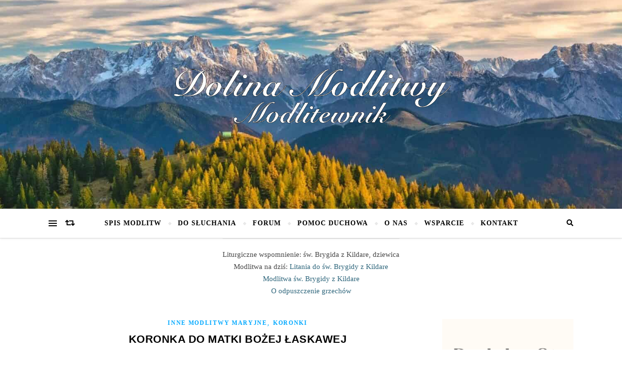

--- FILE ---
content_type: text/html; charset=UTF-8
request_url: https://dolinamodlitwy.pl/koronka-do-matki-bozej-laskawej/
body_size: 12585
content:
<!DOCTYPE html><html dir="ltr" lang="pl-PL" prefix="og: https://ogp.me/ns#"><head><script data-no-optimize="1" type="dcf48b0d75a2956c47fa0a7f-text/javascript">var litespeed_docref=sessionStorage.getItem("litespeed_docref");litespeed_docref&&(Object.defineProperty(document,"referrer",{get:function(){return litespeed_docref}}),sessionStorage.removeItem("litespeed_docref"));</script> <meta charset="UTF-8"><meta name="viewport" content="width=device-width, initial-scale=1.0" /><link rel="profile" href="https://gmpg.org/xfn/11"><title>Koronka do Matki Bożej Łaskawej - Dolina Modlitwy</title><meta name="description" content="Koronkę odmawia się na Różańcu. Koronka do prywatnego odmawiania wedle uznania. W Imię Ojca i Syna, i Ducha Świętego. Amen. P. Dozwól nam chwalić Cię o Matko Najłaskwasza. O. I wysławiać Twą niezrównaną opiekę nad nami. P. Chwała Ojcu i Synowi, i Duchowi Świętemu. O. Jak była na początku teraz i zawsze, i na wieki" /><meta name="robots" content="max-image-preview:large" /><meta name="author" content="Dominik"/><link rel="canonical" href="https://dolinamodlitwy.pl/koronka-do-matki-bozej-laskawej/" /><meta name="generator" content="All in One SEO (AIOSEO) 4.9.3" /><meta property="og:locale" content="pl_PL" /><meta property="og:site_name" content="Dolina Modlitwy - Modlitwy. U nas znajdziesz tradycyjne i nowe modlitwy. Do Jezusa, do Maryi, Litanie, Koronki, wstawiennicze do świętych." /><meta property="og:type" content="article" /><meta property="og:title" content="Koronka do Matki Bożej Łaskawej - Dolina Modlitwy" /><meta property="og:description" content="Koronkę odmawia się na Różańcu. Koronka do prywatnego odmawiania wedle uznania. W Imię Ojca i Syna, i Ducha Świętego. Amen. P. Dozwól nam chwalić Cię o Matko Najłaskwasza. O. I wysławiać Twą niezrównaną opiekę nad nami. P. Chwała Ojcu i Synowi, i Duchowi Świętemu. O. Jak była na początku teraz i zawsze, i na wieki" /><meta property="og:url" content="https://dolinamodlitwy.pl/koronka-do-matki-bozej-laskawej/" /><meta property="og:image" content="https://dolinamodlitwy.pl/wp-content/uploads/2021/04/modlitewnik3.png" /><meta property="og:image:secure_url" content="https://dolinamodlitwy.pl/wp-content/uploads/2021/04/modlitewnik3.png" /><meta property="article:published_time" content="2019-11-06T17:35:06+00:00" /><meta property="article:modified_time" content="2021-05-13T10:32:39+00:00" /><meta name="twitter:card" content="summary_large_image" /><meta name="twitter:title" content="Koronka do Matki Bożej Łaskawej - Dolina Modlitwy" /><meta name="twitter:description" content="Koronkę odmawia się na Różańcu. Koronka do prywatnego odmawiania wedle uznania. W Imię Ojca i Syna, i Ducha Świętego. Amen. P. Dozwól nam chwalić Cię o Matko Najłaskwasza. O. I wysławiać Twą niezrównaną opiekę nad nami. P. Chwała Ojcu i Synowi, i Duchowi Świętemu. O. Jak była na początku teraz i zawsze, i na wieki" /><meta name="twitter:image" content="https://dolinamodlitwy.pl/wp-content/uploads/2021/04/modlitewnik3.png" /> <script type="application/ld+json" class="aioseo-schema">{"@context":"https:\/\/schema.org","@graph":[{"@type":"BlogPosting","@id":"https:\/\/dolinamodlitwy.pl\/koronka-do-matki-bozej-laskawej\/#blogposting","name":"Koronka do Matki Bo\u017cej \u0141askawej - Dolina Modlitwy","headline":"Koronka do Matki Bo\u017cej \u0141askawej","author":{"@id":"https:\/\/dolinamodlitwy.pl\/author\/dominik\/#author"},"publisher":{"@id":"https:\/\/dolinamodlitwy.pl\/#organization"},"image":{"@type":"ImageObject","url":"https:\/\/dolinamodlitwy.pl\/wp-content\/uploads\/2020\/07\/rosary-1211064.jpg","width":960,"height":564,"caption":"Modlitwy maryjne"},"datePublished":"2019-11-06T18:35:06+01:00","dateModified":"2021-05-13T11:32:39+01:00","inLanguage":"pl-PL","mainEntityOfPage":{"@id":"https:\/\/dolinamodlitwy.pl\/koronka-do-matki-bozej-laskawej\/#webpage"},"isPartOf":{"@id":"https:\/\/dolinamodlitwy.pl\/koronka-do-matki-bozej-laskawej\/#webpage"},"articleSection":"Inne modlitwy Maryjne, Koronki, 7 Maja, Koronka, maryjne"},{"@type":"BreadcrumbList","@id":"https:\/\/dolinamodlitwy.pl\/koronka-do-matki-bozej-laskawej\/#breadcrumblist","itemListElement":[{"@type":"ListItem","@id":"https:\/\/dolinamodlitwy.pl#listItem","position":1,"name":"Home","item":"https:\/\/dolinamodlitwy.pl","nextItem":{"@type":"ListItem","@id":"https:\/\/dolinamodlitwy.pl\/category\/koronki\/#listItem","name":"Koronki"}},{"@type":"ListItem","@id":"https:\/\/dolinamodlitwy.pl\/category\/koronki\/#listItem","position":2,"name":"Koronki","item":"https:\/\/dolinamodlitwy.pl\/category\/koronki\/","nextItem":{"@type":"ListItem","@id":"https:\/\/dolinamodlitwy.pl\/koronka-do-matki-bozej-laskawej\/#listItem","name":"Koronka do Matki Bo\u017cej \u0141askawej"},"previousItem":{"@type":"ListItem","@id":"https:\/\/dolinamodlitwy.pl#listItem","name":"Home"}},{"@type":"ListItem","@id":"https:\/\/dolinamodlitwy.pl\/koronka-do-matki-bozej-laskawej\/#listItem","position":3,"name":"Koronka do Matki Bo\u017cej \u0141askawej","previousItem":{"@type":"ListItem","@id":"https:\/\/dolinamodlitwy.pl\/category\/koronki\/#listItem","name":"Koronki"}}]},{"@type":"Organization","@id":"https:\/\/dolinamodlitwy.pl\/#organization","name":"Dolina Modlitwy","description":"Modlitwy. U nas znajdziesz tradycyjne i nowe modlitwy. Do Jezusa, do Maryi, Litanie, Koronki, wstawiennicze do \u015bwi\u0119tych.","url":"https:\/\/dolinamodlitwy.pl\/","logo":{"@type":"ImageObject","url":"https:\/\/dolinamodlitwy.pl\/wp-content\/uploads\/2021\/04\/modlitewnik3.png","@id":"https:\/\/dolinamodlitwy.pl\/koronka-do-matki-bozej-laskawej\/#organizationLogo","width":1000,"height":251},"image":{"@id":"https:\/\/dolinamodlitwy.pl\/koronka-do-matki-bozej-laskawej\/#organizationLogo"}},{"@type":"Person","@id":"https:\/\/dolinamodlitwy.pl\/author\/dominik\/#author","url":"https:\/\/dolinamodlitwy.pl\/author\/dominik\/","name":"Dominik","image":{"@type":"ImageObject","@id":"https:\/\/dolinamodlitwy.pl\/koronka-do-matki-bozej-laskawej\/#authorImage","url":"https:\/\/dolinamodlitwy.pl\/wp-content\/litespeed\/avatar\/e899ce9a939df839530c0cb888ea23cf.jpg?ver=1769628665","width":96,"height":96,"caption":"Dominik"}},{"@type":"WebPage","@id":"https:\/\/dolinamodlitwy.pl\/koronka-do-matki-bozej-laskawej\/#webpage","url":"https:\/\/dolinamodlitwy.pl\/koronka-do-matki-bozej-laskawej\/","name":"Koronka do Matki Bo\u017cej \u0141askawej - Dolina Modlitwy","description":"Koronk\u0119 odmawia si\u0119 na R\u00f3\u017ca\u0144cu. Koronka do prywatnego odmawiania wedle uznania. W Imi\u0119 Ojca i Syna, i Ducha \u015awi\u0119tego. Amen. P. Dozw\u00f3l nam chwali\u0107 Ci\u0119 o Matko Naj\u0142askwasza. O. I wys\u0142awia\u0107 Tw\u0105 niezr\u00f3wnan\u0105 opiek\u0119 nad nami. P. Chwa\u0142a Ojcu i Synowi, i Duchowi \u015awi\u0119temu. O. Jak by\u0142a na pocz\u0105tku teraz i zawsze, i na wieki","inLanguage":"pl-PL","isPartOf":{"@id":"https:\/\/dolinamodlitwy.pl\/#website"},"breadcrumb":{"@id":"https:\/\/dolinamodlitwy.pl\/koronka-do-matki-bozej-laskawej\/#breadcrumblist"},"author":{"@id":"https:\/\/dolinamodlitwy.pl\/author\/dominik\/#author"},"creator":{"@id":"https:\/\/dolinamodlitwy.pl\/author\/dominik\/#author"},"image":{"@type":"ImageObject","url":"https:\/\/dolinamodlitwy.pl\/wp-content\/uploads\/2020\/07\/rosary-1211064.jpg","@id":"https:\/\/dolinamodlitwy.pl\/koronka-do-matki-bozej-laskawej\/#mainImage","width":960,"height":564,"caption":"Modlitwy maryjne"},"primaryImageOfPage":{"@id":"https:\/\/dolinamodlitwy.pl\/koronka-do-matki-bozej-laskawej\/#mainImage"},"datePublished":"2019-11-06T18:35:06+01:00","dateModified":"2021-05-13T11:32:39+01:00"},{"@type":"WebSite","@id":"https:\/\/dolinamodlitwy.pl\/#website","url":"https:\/\/dolinamodlitwy.pl\/","name":"Dolina Modlitwy","description":"Modlitwy. U nas znajdziesz tradycyjne i nowe modlitwy. Do Jezusa, do Maryi, Litanie, Koronki, wstawiennicze do \u015bwi\u0119tych.","inLanguage":"pl-PL","publisher":{"@id":"https:\/\/dolinamodlitwy.pl\/#organization"}}]}</script> <link rel='dns-prefetch' href='//www.googletagmanager.com' /><link rel='dns-prefetch' href='//fonts.googleapis.com' /><link rel="alternate" type="application/rss+xml" title="Dolina Modlitwy &raquo; Kanał z wpisami" href="https://dolinamodlitwy.pl/feed/" /><link rel="alternate" type="application/rss+xml" title="Dolina Modlitwy &raquo; Kanał z komentarzami" href="https://dolinamodlitwy.pl/comments/feed/" /><link rel="alternate" title="oEmbed (JSON)" type="application/json+oembed" href="https://dolinamodlitwy.pl/wp-json/oembed/1.0/embed?url=https%3A%2F%2Fdolinamodlitwy.pl%2Fkoronka-do-matki-bozej-laskawej%2F" /><link rel="alternate" title="oEmbed (XML)" type="text/xml+oembed" href="https://dolinamodlitwy.pl/wp-json/oembed/1.0/embed?url=https%3A%2F%2Fdolinamodlitwy.pl%2Fkoronka-do-matki-bozej-laskawej%2F&#038;format=xml" /><link data-optimized="2" rel="stylesheet" href="https://dolinamodlitwy.pl/wp-content/litespeed/css/d9b0814fec1ff6d07f0fcdc8627707b8.css?ver=a6fa1" /> <script type="litespeed/javascript" data-src="https://dolinamodlitwy.pl/wp-includes/js/jquery/jquery.min.js" id="jquery-core-js"></script> 
 <script type="litespeed/javascript" data-src="https://www.googletagmanager.com/gtag/js?id=G-R9819Q2WFL" id="google_gtagjs-js"></script> <script id="google_gtagjs-js-after" type="litespeed/javascript">window.dataLayer=window.dataLayer||[];function gtag(){dataLayer.push(arguments)}
gtag("set","linker",{"domains":["dolinamodlitwy.pl"]});gtag("js",new Date());gtag("set","developer_id.dZTNiMT",!0);gtag("config","G-R9819Q2WFL")</script> <link rel="https://api.w.org/" href="https://dolinamodlitwy.pl/wp-json/" /><link rel="alternate" title="JSON" type="application/json" href="https://dolinamodlitwy.pl/wp-json/wp/v2/posts/345" /><link rel="EditURI" type="application/rsd+xml" title="RSD" href="https://dolinamodlitwy.pl/xmlrpc.php?rsd" /><meta name="generator" content="Site Kit by Google 1.171.0" /><meta name="generator" content="Elementor 3.34.3; features: additional_custom_breakpoints; settings: css_print_method-external, google_font-enabled, font_display-auto"><link rel="icon" href="https://dolinamodlitwy.pl/wp-content/uploads/2020/08/cropped-brown-wooden-cross-pendant-on-closeup-photography-792953-1-32x32.jpeg" sizes="32x32" /><link rel="icon" href="https://dolinamodlitwy.pl/wp-content/uploads/2020/08/cropped-brown-wooden-cross-pendant-on-closeup-photography-792953-1-192x192.jpeg" sizes="192x192" /><link rel="apple-touch-icon" href="https://dolinamodlitwy.pl/wp-content/uploads/2020/08/cropped-brown-wooden-cross-pendant-on-closeup-photography-792953-1-180x180.jpeg" /><meta name="msapplication-TileImage" content="https://dolinamodlitwy.pl/wp-content/uploads/2020/08/cropped-brown-wooden-cross-pendant-on-closeup-photography-792953-1-270x270.jpeg" /></head><body data-rsssl=1 class="wp-singular post-template-default single single-post postid-345 single-format-standard wp-custom-logo wp-embed-responsive wp-theme-bard elementor-default elementor-kit-1277"><div id="page-wrap"><div id="page-header" ><div class="entry-header" data-parallax="" data-image="https://dolinamodlitwy.pl/wp-content/uploads/2023/04/cropped-slide_1-min.jpg"><div class="cv-outer"><div class="cv-inner"><div class="header-logo">
<a href="https://dolinamodlitwy.pl/" title="Dolina Modlitwy" class="logo-img">
<img data-lazyloaded="1" src="[data-uri]" fetchpriority="high" data-src="https://dolinamodlitwy.pl/wp-content/uploads/2021/04/modlitewnik3.png" width="1000" height="251" alt="Dolina Modlitwy">
</a><p class="site-description">Modlitwy. U nas znajdziesz tradycyjne i nowe modlitwy. Do Jezusa, do Maryi, Litanie, Koronki, wstawiennicze do świętych.</p></div><div class="header-socials"></div></div></div></div><div id="main-nav" class="clear-fix"><div class="boxed-wrapper"><div class="main-nav-buttons"><div class="main-nav-sidebar">
<span class="btn-tooltip">Alternatywny panel boczny</span><div>
<span></span>
<span></span>
<span></span></div></div>
<a class="random-post-btn" href="https://dolinamodlitwy.pl/sekwencja-do-ducha-swietego/">
<span class="btn-tooltip">Losowy artykuł</span>
<i class="fas fa-retweet"></i>
</a></div><div class="main-nav-icons"><div class="main-nav-search">
<span class="btn-tooltip">Szukaj</span>
<i class="fas fa-search"></i>
<i class="fas fa-times"></i><form role="search" method="get" id="searchform" class="clear-fix" action="https://dolinamodlitwy.pl/"><input type="search" name="s" id="s" placeholder="Wyszukiwanie…" data-placeholder="Wpisz i naciśnij Enter ..." value="" /><span class="svg-fa-wrap"><i class="fa fa-search"></i></span><input type="submit" id="searchsubmit" value="st" /></form></div></div>
<span class="mobile-menu-btn">
<i class="fas fa-chevron-down"></i>
</span><nav class="main-menu-container"><ul id="main-menu" class=""><li id="menu-item-357" class="menu-item menu-item-type-post_type menu-item-object-page menu-item-357"><a href="https://dolinamodlitwy.pl/modlitwy/">Spis modlitw</a></li><li id="menu-item-2830" class="menu-item menu-item-type-custom menu-item-object-custom menu-item-2830"><a href="https://www.youtube.com/channel/UCd2sabpVe24jooqjxbm6SgQ">Do słuchania</a></li><li id="menu-item-5531" class="menu-item menu-item-type-custom menu-item-object-custom menu-item-5531"><a href="https://forum.dolinamodlitwy.pl">Forum</a></li><li id="menu-item-9614" class="menu-item menu-item-type-custom menu-item-object-custom menu-item-9614"><a href="https://pomocduchowa.dolinamodlitwy.pl">Pomoc Duchowa</a></li><li id="menu-item-2909" class="menu-item menu-item-type-post_type menu-item-object-page menu-item-2909"><a href="https://dolinamodlitwy.pl/o-nas/">O nas</a></li><li id="menu-item-9496" class="menu-item menu-item-type-post_type menu-item-object-page menu-item-9496"><a href="https://dolinamodlitwy.pl/wsparcie/">Wsparcie</a></li><li id="menu-item-10064" class="menu-item menu-item-type-custom menu-item-object-custom menu-item-10064"><a href="https://forum.dolinamodlitwy.pl/app.php/contactadmin">Kontakt</a></li></ul></nav><nav class="mobile-menu-container"><ul id="mobile-menu" class=""><li class="menu-item menu-item-type-post_type menu-item-object-page menu-item-357"><a href="https://dolinamodlitwy.pl/modlitwy/">Spis modlitw</a></li><li class="menu-item menu-item-type-custom menu-item-object-custom menu-item-2830"><a href="https://www.youtube.com/channel/UCd2sabpVe24jooqjxbm6SgQ">Do słuchania</a></li><li class="menu-item menu-item-type-custom menu-item-object-custom menu-item-5531"><a href="https://forum.dolinamodlitwy.pl">Forum</a></li><li class="menu-item menu-item-type-custom menu-item-object-custom menu-item-9614"><a href="https://pomocduchowa.dolinamodlitwy.pl">Pomoc Duchowa</a></li><li class="menu-item menu-item-type-post_type menu-item-object-page menu-item-2909"><a href="https://dolinamodlitwy.pl/o-nas/">O nas</a></li><li class="menu-item menu-item-type-post_type menu-item-object-page menu-item-9496"><a href="https://dolinamodlitwy.pl/wsparcie/">Wsparcie</a></li><li class="menu-item menu-item-type-custom menu-item-object-custom menu-item-10064"><a href="https://forum.dolinamodlitwy.pl/app.php/contactadmin">Kontakt</a></li></ul></nav></div></div></div><div class="page-content"><div class="footer-widgets clear-fix"><div class="page-footer-inner boxed-wrapper"><div id="saintofthedaywidget-6" class="bard-widget widget_saintofthedaywidget"><div class="alt-widget-title"><h4></h4></div>Liturgiczne wspomnienie:  św. Brygida z Kildare&#44; dziewica<BR>Modlitwa na dziś: <A target="_blank" href="https://dolinamodlitwy.pl/litania-do-sw-brygidy-z-kildare/" style="color: #2d657b;">Litania do św. Brygidy z Kildare </a><BR><A target="_blank" href="https://dolinamodlitwy.pl/modlitwa-sw-brygidy/" style="color: #2d657b;">Modlitwa św. Brygidy z Kildare </a><BR><A target="_blank" href="https://dolinamodlitwy.pl/o-odpuszczenie-grzechow/" style="color: #2d657b;">O odpuszczenie grzechów </a><BR></div></div></div><div class="sidebar-alt-wrap"><div class="sidebar-alt-close image-overlay"></div><aside class="sidebar-alt"><div class="sidebar-alt-close-btn">
<span></span>
<span></span></div><div id="nav_menu-4" class="bard-widget widget_nav_menu"><div class="menu-header-menu-container"><ul id="menu-header-menu" class="menu"><li class="menu-item menu-item-type-post_type menu-item-object-page menu-item-357"><a href="https://dolinamodlitwy.pl/modlitwy/">Spis modlitw</a></li><li class="menu-item menu-item-type-custom menu-item-object-custom menu-item-2830"><a href="https://www.youtube.com/channel/UCd2sabpVe24jooqjxbm6SgQ">Do słuchania</a></li><li class="menu-item menu-item-type-custom menu-item-object-custom menu-item-5531"><a href="https://forum.dolinamodlitwy.pl">Forum</a></li><li class="menu-item menu-item-type-custom menu-item-object-custom menu-item-9614"><a href="https://pomocduchowa.dolinamodlitwy.pl">Pomoc Duchowa</a></li><li class="menu-item menu-item-type-post_type menu-item-object-page menu-item-2909"><a href="https://dolinamodlitwy.pl/o-nas/">O nas</a></li><li class="menu-item menu-item-type-post_type menu-item-object-page menu-item-9496"><a href="https://dolinamodlitwy.pl/wsparcie/">Wsparcie</a></li><li class="menu-item menu-item-type-custom menu-item-object-custom menu-item-10064"><a href="https://forum.dolinamodlitwy.pl/app.php/contactadmin">Kontakt</a></li></ul></div></div></aside></div><div class="main-content clear-fix boxed-wrapper" data-sidebar-sticky="1"><div class="sidebar-alt-wrap"><div class="sidebar-alt-close image-overlay"></div><aside class="sidebar-alt"><div class="sidebar-alt-close-btn">
<span></span>
<span></span></div><div id="nav_menu-4" class="bard-widget widget_nav_menu"><div class="menu-header-menu-container"><ul id="menu-header-menu-1" class="menu"><li class="menu-item menu-item-type-post_type menu-item-object-page menu-item-357"><a href="https://dolinamodlitwy.pl/modlitwy/">Spis modlitw</a></li><li class="menu-item menu-item-type-custom menu-item-object-custom menu-item-2830"><a href="https://www.youtube.com/channel/UCd2sabpVe24jooqjxbm6SgQ">Do słuchania</a></li><li class="menu-item menu-item-type-custom menu-item-object-custom menu-item-5531"><a href="https://forum.dolinamodlitwy.pl">Forum</a></li><li class="menu-item menu-item-type-custom menu-item-object-custom menu-item-9614"><a href="https://pomocduchowa.dolinamodlitwy.pl">Pomoc Duchowa</a></li><li class="menu-item menu-item-type-post_type menu-item-object-page menu-item-2909"><a href="https://dolinamodlitwy.pl/o-nas/">O nas</a></li><li class="menu-item menu-item-type-post_type menu-item-object-page menu-item-9496"><a href="https://dolinamodlitwy.pl/wsparcie/">Wsparcie</a></li><li class="menu-item menu-item-type-custom menu-item-object-custom menu-item-10064"><a href="https://forum.dolinamodlitwy.pl/app.php/contactadmin">Kontakt</a></li></ul></div></div></aside></div><div class="main-container"><article id="post-345" class="post-345 post type-post status-publish format-standard has-post-thumbnail hentry category-inne-modlitwy-maryjne category-koronki tag-7-maja tag-koronka tag-maryjne"><header class="post-header"><div class="post-categories"><a href="https://dolinamodlitwy.pl/category/inne-modlitwy-maryjne/" rel="category tag">Inne modlitwy Maryjne</a>,&nbsp;&nbsp;<a href="https://dolinamodlitwy.pl/category/koronki/" rel="category tag">Koronki</a></div><h1 class="post-title">Koronka do Matki Bożej Łaskawej</h1>
<span class="border-divider"></span><div class="post-meta clear-fix">
</span></header><div class="post-content"><p>Koronkę odmawia się na Różańcu. Koronka do prywatnego odmawiania wedle uznania.</p><p>W Imię Ojca i Syna, i Ducha Świętego. Amen.<br />
P. Dozwól nam chwalić Cię o Matko Najłaskwasza.<br />
O. I wysławiać Twą niezrównaną opiekę nad nami.<br />
P. Chwała Ojcu i Synowi, i Duchowi Świętemu.<br />
O. Jak była na początku teraz i zawsze, i na wieki wieków.<br />
Amen.</p><p><strong>Na krzyżyku:</strong></p><ul><li><a href="https://modlitwy.zchrystusem.pl/wierze-w-boga/">Wierzę w Boga</a>…,</li><li><a href="https://modlitwy.zchrystusem.pl/ojcze-nasz/">Ojcze nasz</a>…,</li><li>Chwała Ojcu…</li></ul><p><strong>Na dużym paciorku Modlitwa do Matki Bożej Łaskawej:</strong><br />
Błogosławiona Matko Boża Łaskawa, skieruj na nas swoje miłosierne spojrzenie. Od trzech przeszło wieków Warszawa Cię wzywa jako swoją Patronkę i Orędowniczkę przed tronem Boga. Ty zawsze spieszyłaś na pomoc naszej Stolicy w jej ciężkich chwilach dziejowych kiedy padały jej mury strawione siłą bombardowań i ogniem. Gdy krew męczeńska niby rzeka płynęła jej ulicami, o Matko, bylaś z Warszawą i strzegłaś jej ducha, by pozostał nie zatruty. O strzeż nas teraz i oddal od miasta naszego wszelkich nieprzyjaciół. Niech grzech nie plami dusz mieszkańców Stolicy. Niech nędza moralna i podłość nie pełzają po jej ulicach i placach. Niech Warszawa pozostanie na zawsze miastem nieujarzmionym. Niech w sercach jej mieszkańców potężnieje wiara, zmartwychwstaje nadzieja i rozpłomienia się miłość mocniejsza niż śmierć. Spraw, by w odbudowanych domach Stolicy żyli ludzie o sercu nowym, współczującym, gościnnym i otwartym dla wszystkich. Uproś u Boga, by Stolica nasza i Polska cała szły drogą swych przeznaczeń, wypisanych na kartach historii. Wspomożycielko wiernych, przybądź nam z pomocą. Pocieszycielko strapionych, uspokój nasze serca. Uzdrowienie chorych, ulecz cierpiących na duszy i ciele. Patronko Warszawy, módl się za nami u Boga. Wstawiaj się za nami do Syna Twego, byśmy po życiu ziemskim, mogli na zawsze zjednoczyć się z Ojcem, który jest w Niebie i wraz Tobą śpiewać Mu „Magnificat” Chwały Wiecznej. Amen.<br />
<strong>Na 3 małych paciorkach</strong></p><ol><li>Módl się za nami Maryjo, Matko Łaskawa: Niech Chrystus, który jest drogą prowadzi nas Swą drogą odwieczną, prosi Ciebie Warszawa! Zdrowaś Maryjo…</li><li>Módl się za nami Maryjo, Matko Łaskawa: Niech Chrystus, który jest prawdą doprowadzi nas do poznania prawdy, która nas wyzwoli, prosi Ciebie Warszawa! Zdrowaś Maryjo…</li><li>Módl się za nami Maryjo, Matko Łaskawa: Niech Chrystus, który jest życiem da nam nowe życie, a będziemy zbawieni, prosi Ciebie Warszawa! Zdrowaś Maryjo…</li></ol><p><strong>Na dużych paciorkach</strong><br />
Witaj Królowo, Matko Miłosierdzia, życie, słodyczy i nadziejo nasza witaj. Do Ciebie wołamy wygnańcy, synowie Ewy. Do Ciebie wzdychamy, jęcząc i płacząc na tym łez padole. Przeto, Orędowniczko nasza, one miłosierne oczy Twoje na nas zwróć. A Jezusa, błogosławiony owoc żywota Twojego po tym wygnaniu nam okaż. O Łaskawa, o Litościwa, o Słodka Panno Maryjo.<br />
<strong>Na 10 małych paciorkach</strong><br />
Matko Łaskawa, ze Świętojańskiej w Warszawie z gniewu Bożego połamanymi strzałami, módl się za nami.</p><p><strong>Po każdej dziesiątce</strong><br />
Nad wrogiem daj nam zwycięstwo, Maryjo, Matko Najłaskawsza. Na zakończenie: Pod Twoją obronę uciekamy się, Święta Boża Rodzicielko, naszymi prośbami racz nie gardzić w potrzebach naszych, ale od wszelakich złych przygód racz nas zawsze wybawiać, Panno Chwalebna i Błogosławiona. O Pani nasza, Orędowniczko nasza, Pośredniczko nasza, Pocieszycielko nasza. Z Synem Swoim nas pojednaj, Synowi Swojemu nas polecaj, Swojemu Synowi nas oddawaj. Módlmy się: Boże nasz Ojcze, który w Swej dobroci sprawiłeś, że Matka Twojego Syna jest i naszą Matką, daj prosimy, abyśmy uciekając się pod płaszcz Jej łaskawej opieki doświadczyli Twojego Miłosierdzia. Przez Chrystusa, Pana naszego.</p><p>Amen.</p><p>&nbsp;</p><p><img data-lazyloaded="1" src="[data-uri]" decoding="async" class="size-full wp-image-1463 aligncenter" data-src="https://modlitwy.zchrystusem.pl/wp-content/uploads/2020/07/rosary-1211064.jpg" alt="" width="960" height="564" data-srcset="https://dolinamodlitwy.pl/wp-content/uploads/2020/07/rosary-1211064.jpg 960w, https://dolinamodlitwy.pl/wp-content/uploads/2020/07/rosary-1211064-300x176.jpg 300w, https://dolinamodlitwy.pl/wp-content/uploads/2020/07/rosary-1211064-768x451.jpg 768w" data-sizes="(max-width: 960px) 100vw, 960px" /></p></div><footer class="post-footer"><div class="post-tags"><a href="https://dolinamodlitwy.pl/tag/7-maja/" rel="tag">7 Maja</a><a href="https://dolinamodlitwy.pl/tag/koronka/" rel="tag">Koronka</a><a href="https://dolinamodlitwy.pl/tag/maryjne/" rel="tag">maryjne</a></div></footer></article><div class="single-navigation"><div class="previous-post">
<a href="https://dolinamodlitwy.pl/podczas-gloria/" title="Podczas Gloria">
<img data-lazyloaded="1" src="[data-uri]" width="75" height="75" data-src="https://dolinamodlitwy.pl/wp-content/uploads/2020/07/josh-applegate-W4kxTptIusM-unsplash-75x75.jpg" class="attachment-bard-single-navigation size-bard-single-navigation wp-post-image" alt="krzyż" decoding="async" data-srcset="https://dolinamodlitwy.pl/wp-content/uploads/2020/07/josh-applegate-W4kxTptIusM-unsplash-75x75.jpg 75w, https://dolinamodlitwy.pl/wp-content/uploads/2020/07/josh-applegate-W4kxTptIusM-unsplash-150x150.jpg 150w, https://dolinamodlitwy.pl/wp-content/uploads/2020/07/josh-applegate-W4kxTptIusM-unsplash-300x300.jpg 300w" data-sizes="(max-width: 75px) 100vw, 75px" />		</a><div>
<span><i class="fas fa-long-arrow-alt-left"></i>&nbsp;Poprzedni</span>
<a href="https://dolinamodlitwy.pl/podczas-gloria/" title="Podczas Gloria"><h5>Podczas Gloria</h5>
</a></div></div><div class="next-post">
<a href="https://dolinamodlitwy.pl/modlitwa-codzienna/" title="Modlitwa codzienna III">
<img data-lazyloaded="1" src="[data-uri]" width="75" height="75" data-src="https://dolinamodlitwy.pl/wp-content/uploads/2020/07/cathopic_1542143885210384-75x75.jpg" class="attachment-bard-single-navigation size-bard-single-navigation wp-post-image" alt="modlitwa" decoding="async" data-srcset="https://dolinamodlitwy.pl/wp-content/uploads/2020/07/cathopic_1542143885210384-75x75.jpg 75w, https://dolinamodlitwy.pl/wp-content/uploads/2020/07/cathopic_1542143885210384-150x150.jpg 150w, https://dolinamodlitwy.pl/wp-content/uploads/2020/07/cathopic_1542143885210384-300x300.jpg 300w" data-sizes="(max-width: 75px) 100vw, 75px" />		</a><div>
<span>Nowsze&nbsp;<i class="fas fa-long-arrow-alt-right"></i></span>
<a href="https://dolinamodlitwy.pl/modlitwa-codzienna/" title="Modlitwa codzienna III"><h5>Modlitwa codzienna III</h5>
</a></div></div></div></div><div class="sidebar-right-wrap"><aside class="sidebar-right"><div id="text-4" class="bard-widget widget_text"><div class="textwidget"><p><a href="https://dolinamodlitwy.pl/wsparcie/"><img data-lazyloaded="1" src="[data-uri]" decoding="async" class="aligncenter wp-image-8185 size-medium" data-src="https://dolinamodlitwy.pl/wp-content/uploads/2023/06/Bezowy-i-Grafitowy-Prosty-Zrob-Swiece-DIY-Post-na-Instagram-300x300.png" alt="wsparcie strony" width="300" height="300" data-srcset="https://dolinamodlitwy.pl/wp-content/uploads/2023/06/Bezowy-i-Grafitowy-Prosty-Zrob-Swiece-DIY-Post-na-Instagram-300x300.png 300w, https://dolinamodlitwy.pl/wp-content/uploads/2023/06/Bezowy-i-Grafitowy-Prosty-Zrob-Swiece-DIY-Post-na-Instagram-1024x1024.png 1024w, https://dolinamodlitwy.pl/wp-content/uploads/2023/06/Bezowy-i-Grafitowy-Prosty-Zrob-Swiece-DIY-Post-na-Instagram-150x150.png 150w, https://dolinamodlitwy.pl/wp-content/uploads/2023/06/Bezowy-i-Grafitowy-Prosty-Zrob-Swiece-DIY-Post-na-Instagram-768x768.png 768w, https://dolinamodlitwy.pl/wp-content/uploads/2023/06/Bezowy-i-Grafitowy-Prosty-Zrob-Swiece-DIY-Post-na-Instagram-75x75.png 75w, https://dolinamodlitwy.pl/wp-content/uploads/2023/06/Bezowy-i-Grafitowy-Prosty-Zrob-Swiece-DIY-Post-na-Instagram.png 1080w" data-sizes="(max-width: 300px) 100vw, 300px" /></a></p></div></div><div id="search-2" class="bard-widget widget_search"><form role="search" method="get" id="searchform" class="clear-fix" action="https://dolinamodlitwy.pl/"><input type="search" name="s" id="s" placeholder="Wyszukiwanie…" data-placeholder="Wpisz i naciśnij Enter ..." value="" /><span class="svg-fa-wrap"><i class="fa fa-search"></i></span><input type="submit" id="searchsubmit" value="st" /></form></div><div id="text-2" class="bard-widget widget_text"><div class="textwidget"><p><strong><a href="https://dolinamodlitwy.pl/kontakt/">Kontakt z nami</a></strong></p></div></div><div id="text-5" class="bard-widget widget_text"><div class="textwidget"><p><a href="https://dolinamodlitwy.pl/ewangeliarz/"><img data-lazyloaded="1" src="[data-uri]" loading="lazy" decoding="async" class="aligncenter wp-image-9242 size-full" data-src="https://dolinamodlitwy.pl/wp-content/uploads/2023/07/salij-kwadrat.jpg" alt="komentarze o. Salij" width="600" height="289" data-srcset="https://dolinamodlitwy.pl/wp-content/uploads/2023/07/salij-kwadrat.jpg 600w, https://dolinamodlitwy.pl/wp-content/uploads/2023/07/salij-kwadrat-300x145.jpg 300w" data-sizes="(max-width: 600px) 100vw, 600px" /></a></p></div></div><div id="pages-2" class="bard-widget widget_pages"><div class="widget-title"><h4>Strony</h4></div><ul><li class="page_item page-item-544"><a href="https://dolinamodlitwy.pl/akty-strzeliste/">Akty strzeliste</a></li><li class="page_item page-item-564"><a href="https://dolinamodlitwy.pl/droga-krzyzowa/">Droga Krzyżowa</a></li><li class="page_item page-item-664"><a href="https://dolinamodlitwy.pl/egzorcyzmy/">Egzorcyzmy</a></li><li class="page_item page-item-429"><a href="https://dolinamodlitwy.pl/inne-modlitwy-maryjne/">Inne modlitwy Maryjne</a></li><li class="page_item page-item-453"><a href="https://dolinamodlitwy.pl/katechizm/">Katechizm</a></li><li class="page_item page-item-64"><a href="https://dolinamodlitwy.pl/koronki/">Koronki</a></li><li class="page_item page-item-571"><a href="https://dolinamodlitwy.pl/krucjaty/">Krucjaty</a></li><li class="page_item page-item-328"><a href="https://dolinamodlitwy.pl/litanie/">Litanie</a></li><li class="page_item page-item-824"><a href="https://dolinamodlitwy.pl/modlitwa-malzenska/">Modlitwa małżeńska</a></li><li class="page_item page-item-819"><a href="https://dolinamodlitwy.pl/modlitwy-do-aniolow/">Modlitwy do Aniołów</a></li><li class="page_item page-item-821"><a href="https://dolinamodlitwy.pl/modlitwy-do-ducha-swietego/">Modlitwy do Ducha Świętego</a></li><li class="page_item page-item-666"><a href="https://dolinamodlitwy.pl/modlitwy-do-swietych/">Modlitwy do świętych</a></li><li class="page_item page-item-1196"><a href="https://dolinamodlitwy.pl/modlitwy-nadeslane/">Modlitwy nadesłane</a></li><li class="page_item page-item-552"><a href="https://dolinamodlitwy.pl/modlitwy-po-komunii-swietej/">Modlitwy po Komunii świętej</a></li><li class="page_item page-item-720"><a href="https://dolinamodlitwy.pl/modlitwy-pokutne/">Modlitwy pokutne</a></li><li class="page_item page-item-896"><a href="https://dolinamodlitwy.pl/modlitwy-poranne/">Modlitwy poranne</a></li><li class="page_item page-item-442"><a href="https://dolinamodlitwy.pl/modlitwy-swietych/">Modlitwy ułożone przez świętych</a></li><li class="page_item page-item-569"><a href="https://dolinamodlitwy.pl/modlitwy-wieczorne/">Modlitwy wieczorne</a></li><li class="page_item page-item-959"><a href="https://dolinamodlitwy.pl/modlitwy-za-kaplanow/">Modlitwy za kapłanów</a></li><li class="page_item page-item-546"><a href="https://dolinamodlitwy.pl/modlitwy-zolnierskie/">Modlitwy żołnierskie</a></li><li class="page_item page-item-436"><a href="https://dolinamodlitwy.pl/nowenny/">Nowenny</a></li><li class="page_item page-item-62"><a href="https://dolinamodlitwy.pl/pacierz/">Pacierz</a></li><li class="page_item page-item-7888"><a href="https://dolinamodlitwy.pl/pomoc-duchowa/">Pomoc duchowa</a></li><li class="page_item page-item-594"><a href="https://dolinamodlitwy.pl/pozostale/">Pozostałe</a></li><li class="page_item page-item-4903"><a href="https://dolinamodlitwy.pl/swieci-i-blogoslawieni/">Święci i błogosławieni</a></li></ul></div><div id="categories-4" class="bard-widget widget_categories"><div class="widget-title"><h4>Kategorie</h4></div><ul><li class="cat-item cat-item-25"><a href="https://dolinamodlitwy.pl/category/akty-strzeliste/">Akty strzeliste</a></li><li class="cat-item cat-item-28"><a href="https://dolinamodlitwy.pl/category/droga-krzyzowa/">Droga krzyżowa</a></li><li class="cat-item cat-item-29"><a href="https://dolinamodlitwy.pl/category/egzorcyzmy/">Egzorcyzmy</a></li><li class="cat-item cat-item-24"><a href="https://dolinamodlitwy.pl/category/inne-modlitwy-maryjne/">Inne modlitwy Maryjne</a></li><li class="cat-item cat-item-901"><a href="https://dolinamodlitwy.pl/category/jan-pawel-ii/">Jan Paweł II</a></li><li class="cat-item cat-item-26"><a href="https://dolinamodlitwy.pl/category/katechizm/">Katechizm</a></li><li class="cat-item cat-item-947"><a href="https://dolinamodlitwy.pl/category/koledy/">Kolędy</a></li><li class="cat-item cat-item-5"><a href="https://dolinamodlitwy.pl/category/koronki/">Koronki</a></li><li class="cat-item cat-item-17"><a href="https://dolinamodlitwy.pl/category/krucjata-modlitwy/">Krucjata modlitwy</a></li><li class="cat-item cat-item-7"><a href="https://dolinamodlitwy.pl/category/litania/">Litania</a></li><li class="cat-item cat-item-31"><a href="https://dolinamodlitwy.pl/category/modlitwa-malzenska/">modlitwa małżeńska</a></li><li class="cat-item cat-item-21"><a href="https://dolinamodlitwy.pl/category/modlitwy-do-aniolow/">Modlitwy do Aniołów</a></li><li class="cat-item cat-item-19"><a href="https://dolinamodlitwy.pl/category/modlitwy-do-ducha-swietego/">Modlitwy do Ducha Świętego</a></li><li class="cat-item cat-item-23"><a href="https://dolinamodlitwy.pl/category/modlitwy-do-swietych/">Modlitwy do świętych</a></li><li class="cat-item cat-item-10"><a href="https://dolinamodlitwy.pl/category/modlitwy-po-komunii-swietej/">Modlitwy po Komunii świętej</a></li><li class="cat-item cat-item-30"><a href="https://dolinamodlitwy.pl/category/modlitwy-pokutne/">Modlitwy pokutne</a></li><li class="cat-item cat-item-32"><a href="https://dolinamodlitwy.pl/category/modlitwy-poranne/">Modlitwy poranne</a></li><li class="cat-item cat-item-919"><a href="https://dolinamodlitwy.pl/category/modlitwy-stare/">Modlitwy stare</a></li><li class="cat-item cat-item-22"><a href="https://dolinamodlitwy.pl/category/modlitwy-ulozone-przez-swietych/">Modlitwy ułożone przez świętych</a></li><li class="cat-item cat-item-12"><a href="https://dolinamodlitwy.pl/category/modlitwy-wieczorne/">Modlitwy wieczorne</a></li><li class="cat-item cat-item-33"><a href="https://dolinamodlitwy.pl/category/modlitwy-za-kaplanow/">Modlitwy za kapłanów</a></li><li class="cat-item cat-item-13"><a href="https://dolinamodlitwy.pl/category/modlitwy-za-zmarlych/">Modlitwy za zmarłych</a></li><li class="cat-item cat-item-18"><a href="https://dolinamodlitwy.pl/category/modlitwy-zolnierskie/">Modlitwy żołnierskie</a></li><li class="cat-item cat-item-20"><a href="https://dolinamodlitwy.pl/category/nowenny/">Nowenny</a></li><li class="cat-item cat-item-3"><a href="https://dolinamodlitwy.pl/category/pacierz/">Pacierz</a></li><li class="cat-item cat-item-954"><a href="https://dolinamodlitwy.pl/category/piesni/">Pieśni</a></li><li class="cat-item cat-item-955"><a href="https://dolinamodlitwy.pl/category/piosenki/">Piosenki</a></li><li class="cat-item cat-item-1"><a href="https://dolinamodlitwy.pl/category/pozostale/">Pozostałe</a></li><li class="cat-item cat-item-522"><a href="https://dolinamodlitwy.pl/category/swieci-i-blogoslawieni/">Święci i błogosławieni</a></li></ul></div><div id="nav_menu-3" class="bard-widget widget_nav_menu"><div class="menu-header-menu-container"><ul id="menu-header-menu-2" class="menu"><li class="menu-item menu-item-type-post_type menu-item-object-page menu-item-357"><a href="https://dolinamodlitwy.pl/modlitwy/">Spis modlitw</a></li><li class="menu-item menu-item-type-custom menu-item-object-custom menu-item-2830"><a href="https://www.youtube.com/channel/UCd2sabpVe24jooqjxbm6SgQ">Do słuchania</a></li><li class="menu-item menu-item-type-custom menu-item-object-custom menu-item-5531"><a href="https://forum.dolinamodlitwy.pl">Forum</a></li><li class="menu-item menu-item-type-custom menu-item-object-custom menu-item-9614"><a href="https://pomocduchowa.dolinamodlitwy.pl">Pomoc Duchowa</a></li><li class="menu-item menu-item-type-post_type menu-item-object-page menu-item-2909"><a href="https://dolinamodlitwy.pl/o-nas/">O nas</a></li><li class="menu-item menu-item-type-post_type menu-item-object-page menu-item-9496"><a href="https://dolinamodlitwy.pl/wsparcie/">Wsparcie</a></li><li class="menu-item menu-item-type-custom menu-item-object-custom menu-item-10064"><a href="https://forum.dolinamodlitwy.pl/app.php/contactadmin">Kontakt</a></li></ul></div></div></aside></div></div></div><footer id="page-footer" class="clear-fix"><div class="footer-instagram-widget"></div><div class="footer-copyright"><div class="page-footer-inner boxed-wrapper"><div class="copyright-info">
<span class="credit">
Bard Motyw przez <a href="https://wp-royal-themes.com/"><a href="https://wp-royal-themes.com/">WP Royal</a>.</a>						</span></div>
<span class="scrolltop">
<span class="icon-angle-up"></span>
<span>Powrót na górę</span>
</span></div></div></footer></div> <script type="speculationrules">{"prefetch":[{"source":"document","where":{"and":[{"href_matches":"/*"},{"not":{"href_matches":["/wp-*.php","/wp-admin/*","/wp-content/uploads/*","/wp-content/*","/wp-content/plugins/*","/wp-content/themes/bard/*","/*\\?(.+)"]}},{"not":{"selector_matches":"a[rel~=\"nofollow\"]"}},{"not":{"selector_matches":".no-prefetch, .no-prefetch a"}}]},"eagerness":"conservative"}]}</script> <script data-no-optimize="1" type="dcf48b0d75a2956c47fa0a7f-text/javascript">window.lazyLoadOptions=Object.assign({},{threshold:300},window.lazyLoadOptions||{});!function(t,e){"object"==typeof exports&&"undefined"!=typeof module?module.exports=e():"function"==typeof define&&define.amd?define(e):(t="undefined"!=typeof globalThis?globalThis:t||self).LazyLoad=e()}(this,function(){"use strict";function e(){return(e=Object.assign||function(t){for(var e=1;e<arguments.length;e++){var n,a=arguments[e];for(n in a)Object.prototype.hasOwnProperty.call(a,n)&&(t[n]=a[n])}return t}).apply(this,arguments)}function o(t){return e({},at,t)}function l(t,e){return t.getAttribute(gt+e)}function c(t){return l(t,vt)}function s(t,e){return function(t,e,n){e=gt+e;null!==n?t.setAttribute(e,n):t.removeAttribute(e)}(t,vt,e)}function i(t){return s(t,null),0}function r(t){return null===c(t)}function u(t){return c(t)===_t}function d(t,e,n,a){t&&(void 0===a?void 0===n?t(e):t(e,n):t(e,n,a))}function f(t,e){et?t.classList.add(e):t.className+=(t.className?" ":"")+e}function _(t,e){et?t.classList.remove(e):t.className=t.className.replace(new RegExp("(^|\\s+)"+e+"(\\s+|$)")," ").replace(/^\s+/,"").replace(/\s+$/,"")}function g(t){return t.llTempImage}function v(t,e){!e||(e=e._observer)&&e.unobserve(t)}function b(t,e){t&&(t.loadingCount+=e)}function p(t,e){t&&(t.toLoadCount=e)}function n(t){for(var e,n=[],a=0;e=t.children[a];a+=1)"SOURCE"===e.tagName&&n.push(e);return n}function h(t,e){(t=t.parentNode)&&"PICTURE"===t.tagName&&n(t).forEach(e)}function a(t,e){n(t).forEach(e)}function m(t){return!!t[lt]}function E(t){return t[lt]}function I(t){return delete t[lt]}function y(e,t){var n;m(e)||(n={},t.forEach(function(t){n[t]=e.getAttribute(t)}),e[lt]=n)}function L(a,t){var o;m(a)&&(o=E(a),t.forEach(function(t){var e,n;e=a,(t=o[n=t])?e.setAttribute(n,t):e.removeAttribute(n)}))}function k(t,e,n){f(t,e.class_loading),s(t,st),n&&(b(n,1),d(e.callback_loading,t,n))}function A(t,e,n){n&&t.setAttribute(e,n)}function O(t,e){A(t,rt,l(t,e.data_sizes)),A(t,it,l(t,e.data_srcset)),A(t,ot,l(t,e.data_src))}function w(t,e,n){var a=l(t,e.data_bg_multi),o=l(t,e.data_bg_multi_hidpi);(a=nt&&o?o:a)&&(t.style.backgroundImage=a,n=n,f(t=t,(e=e).class_applied),s(t,dt),n&&(e.unobserve_completed&&v(t,e),d(e.callback_applied,t,n)))}function x(t,e){!e||0<e.loadingCount||0<e.toLoadCount||d(t.callback_finish,e)}function M(t,e,n){t.addEventListener(e,n),t.llEvLisnrs[e]=n}function N(t){return!!t.llEvLisnrs}function z(t){if(N(t)){var e,n,a=t.llEvLisnrs;for(e in a){var o=a[e];n=e,o=o,t.removeEventListener(n,o)}delete t.llEvLisnrs}}function C(t,e,n){var a;delete t.llTempImage,b(n,-1),(a=n)&&--a.toLoadCount,_(t,e.class_loading),e.unobserve_completed&&v(t,n)}function R(i,r,c){var l=g(i)||i;N(l)||function(t,e,n){N(t)||(t.llEvLisnrs={});var a="VIDEO"===t.tagName?"loadeddata":"load";M(t,a,e),M(t,"error",n)}(l,function(t){var e,n,a,o;n=r,a=c,o=u(e=i),C(e,n,a),f(e,n.class_loaded),s(e,ut),d(n.callback_loaded,e,a),o||x(n,a),z(l)},function(t){var e,n,a,o;n=r,a=c,o=u(e=i),C(e,n,a),f(e,n.class_error),s(e,ft),d(n.callback_error,e,a),o||x(n,a),z(l)})}function T(t,e,n){var a,o,i,r,c;t.llTempImage=document.createElement("IMG"),R(t,e,n),m(c=t)||(c[lt]={backgroundImage:c.style.backgroundImage}),i=n,r=l(a=t,(o=e).data_bg),c=l(a,o.data_bg_hidpi),(r=nt&&c?c:r)&&(a.style.backgroundImage='url("'.concat(r,'")'),g(a).setAttribute(ot,r),k(a,o,i)),w(t,e,n)}function G(t,e,n){var a;R(t,e,n),a=e,e=n,(t=Et[(n=t).tagName])&&(t(n,a),k(n,a,e))}function D(t,e,n){var a;a=t,(-1<It.indexOf(a.tagName)?G:T)(t,e,n)}function S(t,e,n){var a;t.setAttribute("loading","lazy"),R(t,e,n),a=e,(e=Et[(n=t).tagName])&&e(n,a),s(t,_t)}function V(t){t.removeAttribute(ot),t.removeAttribute(it),t.removeAttribute(rt)}function j(t){h(t,function(t){L(t,mt)}),L(t,mt)}function F(t){var e;(e=yt[t.tagName])?e(t):m(e=t)&&(t=E(e),e.style.backgroundImage=t.backgroundImage)}function P(t,e){var n;F(t),n=e,r(e=t)||u(e)||(_(e,n.class_entered),_(e,n.class_exited),_(e,n.class_applied),_(e,n.class_loading),_(e,n.class_loaded),_(e,n.class_error)),i(t),I(t)}function U(t,e,n,a){var o;n.cancel_on_exit&&(c(t)!==st||"IMG"===t.tagName&&(z(t),h(o=t,function(t){V(t)}),V(o),j(t),_(t,n.class_loading),b(a,-1),i(t),d(n.callback_cancel,t,e,a)))}function $(t,e,n,a){var o,i,r=(i=t,0<=bt.indexOf(c(i)));s(t,"entered"),f(t,n.class_entered),_(t,n.class_exited),o=t,i=a,n.unobserve_entered&&v(o,i),d(n.callback_enter,t,e,a),r||D(t,n,a)}function q(t){return t.use_native&&"loading"in HTMLImageElement.prototype}function H(t,o,i){t.forEach(function(t){return(a=t).isIntersecting||0<a.intersectionRatio?$(t.target,t,o,i):(e=t.target,n=t,a=o,t=i,void(r(e)||(f(e,a.class_exited),U(e,n,a,t),d(a.callback_exit,e,n,t))));var e,n,a})}function B(e,n){var t;tt&&!q(e)&&(n._observer=new IntersectionObserver(function(t){H(t,e,n)},{root:(t=e).container===document?null:t.container,rootMargin:t.thresholds||t.threshold+"px"}))}function J(t){return Array.prototype.slice.call(t)}function K(t){return t.container.querySelectorAll(t.elements_selector)}function Q(t){return c(t)===ft}function W(t,e){return e=t||K(e),J(e).filter(r)}function X(e,t){var n;(n=K(e),J(n).filter(Q)).forEach(function(t){_(t,e.class_error),i(t)}),t.update()}function t(t,e){var n,a,t=o(t);this._settings=t,this.loadingCount=0,B(t,this),n=t,a=this,Y&&window.addEventListener("online",function(){X(n,a)}),this.update(e)}var Y="undefined"!=typeof window,Z=Y&&!("onscroll"in window)||"undefined"!=typeof navigator&&/(gle|ing|ro)bot|crawl|spider/i.test(navigator.userAgent),tt=Y&&"IntersectionObserver"in window,et=Y&&"classList"in document.createElement("p"),nt=Y&&1<window.devicePixelRatio,at={elements_selector:".lazy",container:Z||Y?document:null,threshold:300,thresholds:null,data_src:"src",data_srcset:"srcset",data_sizes:"sizes",data_bg:"bg",data_bg_hidpi:"bg-hidpi",data_bg_multi:"bg-multi",data_bg_multi_hidpi:"bg-multi-hidpi",data_poster:"poster",class_applied:"applied",class_loading:"litespeed-loading",class_loaded:"litespeed-loaded",class_error:"error",class_entered:"entered",class_exited:"exited",unobserve_completed:!0,unobserve_entered:!1,cancel_on_exit:!0,callback_enter:null,callback_exit:null,callback_applied:null,callback_loading:null,callback_loaded:null,callback_error:null,callback_finish:null,callback_cancel:null,use_native:!1},ot="src",it="srcset",rt="sizes",ct="poster",lt="llOriginalAttrs",st="loading",ut="loaded",dt="applied",ft="error",_t="native",gt="data-",vt="ll-status",bt=[st,ut,dt,ft],pt=[ot],ht=[ot,ct],mt=[ot,it,rt],Et={IMG:function(t,e){h(t,function(t){y(t,mt),O(t,e)}),y(t,mt),O(t,e)},IFRAME:function(t,e){y(t,pt),A(t,ot,l(t,e.data_src))},VIDEO:function(t,e){a(t,function(t){y(t,pt),A(t,ot,l(t,e.data_src))}),y(t,ht),A(t,ct,l(t,e.data_poster)),A(t,ot,l(t,e.data_src)),t.load()}},It=["IMG","IFRAME","VIDEO"],yt={IMG:j,IFRAME:function(t){L(t,pt)},VIDEO:function(t){a(t,function(t){L(t,pt)}),L(t,ht),t.load()}},Lt=["IMG","IFRAME","VIDEO"];return t.prototype={update:function(t){var e,n,a,o=this._settings,i=W(t,o);{if(p(this,i.length),!Z&&tt)return q(o)?(e=o,n=this,i.forEach(function(t){-1!==Lt.indexOf(t.tagName)&&S(t,e,n)}),void p(n,0)):(t=this._observer,o=i,t.disconnect(),a=t,void o.forEach(function(t){a.observe(t)}));this.loadAll(i)}},destroy:function(){this._observer&&this._observer.disconnect(),K(this._settings).forEach(function(t){I(t)}),delete this._observer,delete this._settings,delete this.loadingCount,delete this.toLoadCount},loadAll:function(t){var e=this,n=this._settings;W(t,n).forEach(function(t){v(t,e),D(t,n,e)})},restoreAll:function(){var e=this._settings;K(e).forEach(function(t){P(t,e)})}},t.load=function(t,e){e=o(e);D(t,e)},t.resetStatus=function(t){i(t)},t}),function(t,e){"use strict";function n(){e.body.classList.add("litespeed_lazyloaded")}function a(){console.log("[LiteSpeed] Start Lazy Load"),o=new LazyLoad(Object.assign({},t.lazyLoadOptions||{},{elements_selector:"[data-lazyloaded]",callback_finish:n})),i=function(){o.update()},t.MutationObserver&&new MutationObserver(i).observe(e.documentElement,{childList:!0,subtree:!0,attributes:!0})}var o,i;t.addEventListener?t.addEventListener("load",a,!1):t.attachEvent("onload",a)}(window,document);</script><script data-no-optimize="1" type="dcf48b0d75a2956c47fa0a7f-text/javascript">window.litespeed_ui_events=window.litespeed_ui_events||["mouseover","click","keydown","wheel","touchmove","touchstart"];var urlCreator=window.URL||window.webkitURL;function litespeed_load_delayed_js_force(){console.log("[LiteSpeed] Start Load JS Delayed"),litespeed_ui_events.forEach(e=>{window.removeEventListener(e,litespeed_load_delayed_js_force,{passive:!0})}),document.querySelectorAll("iframe[data-litespeed-src]").forEach(e=>{e.setAttribute("src",e.getAttribute("data-litespeed-src"))}),"loading"==document.readyState?window.addEventListener("DOMContentLoaded",litespeed_load_delayed_js):litespeed_load_delayed_js()}litespeed_ui_events.forEach(e=>{window.addEventListener(e,litespeed_load_delayed_js_force,{passive:!0})});async function litespeed_load_delayed_js(){let t=[];for(var d in document.querySelectorAll('script[type="litespeed/javascript"]').forEach(e=>{t.push(e)}),t)await new Promise(e=>litespeed_load_one(t[d],e));document.dispatchEvent(new Event("DOMContentLiteSpeedLoaded")),window.dispatchEvent(new Event("DOMContentLiteSpeedLoaded"))}function litespeed_load_one(t,e){console.log("[LiteSpeed] Load ",t);var d=document.createElement("script");d.addEventListener("load",e),d.addEventListener("error",e),t.getAttributeNames().forEach(e=>{"type"!=e&&d.setAttribute("data-src"==e?"src":e,t.getAttribute(e))});let a=!(d.type="text/javascript");!d.src&&t.textContent&&(d.src=litespeed_inline2src(t.textContent),a=!0),t.after(d),t.remove(),a&&e()}function litespeed_inline2src(t){try{var d=urlCreator.createObjectURL(new Blob([t.replace(/^(?:<!--)?(.*?)(?:-->)?$/gm,"$1")],{type:"text/javascript"}))}catch(e){d="data:text/javascript;base64,"+btoa(t.replace(/^(?:<!--)?(.*?)(?:-->)?$/gm,"$1"))}return d}</script><script data-no-optimize="1" type="dcf48b0d75a2956c47fa0a7f-text/javascript">var litespeed_vary=document.cookie.replace(/(?:(?:^|.*;\s*)_lscache_vary\s*\=\s*([^;]*).*$)|^.*$/,"");litespeed_vary||fetch("/wp-content/plugins/litespeed-cache/guest.vary.php",{method:"POST",cache:"no-cache",redirect:"follow"}).then(e=>e.json()).then(e=>{console.log(e),e.hasOwnProperty("reload")&&"yes"==e.reload&&(sessionStorage.setItem("litespeed_docref",document.referrer),window.location.reload(!0))});</script><script data-optimized="1" type="litespeed/javascript" data-src="https://dolinamodlitwy.pl/wp-content/litespeed/js/b9cc79d8fb4f7b6bb623fa47dccbe107.js?ver=a6fa1"></script><script src="/cdn-cgi/scripts/7d0fa10a/cloudflare-static/rocket-loader.min.js" data-cf-settings="dcf48b0d75a2956c47fa0a7f-|49" defer></script><script defer src="https://static.cloudflareinsights.com/beacon.min.js/vcd15cbe7772f49c399c6a5babf22c1241717689176015" integrity="sha512-ZpsOmlRQV6y907TI0dKBHq9Md29nnaEIPlkf84rnaERnq6zvWvPUqr2ft8M1aS28oN72PdrCzSjY4U6VaAw1EQ==" data-cf-beacon='{"version":"2024.11.0","token":"7ffd3ba49bc94a0697741d871596c13c","r":1,"server_timing":{"name":{"cfCacheStatus":true,"cfEdge":true,"cfExtPri":true,"cfL4":true,"cfOrigin":true,"cfSpeedBrain":true},"location_startswith":null}}' crossorigin="anonymous"></script>
</body></html>
<!-- Page optimized by LiteSpeed Cache @2026-02-01 01:23:02 -->

<!-- Page cached by LiteSpeed Cache 7.7 on 2026-02-01 01:23:02 -->
<!-- Guest Mode -->
<!-- QUIC.cloud UCSS in queue -->